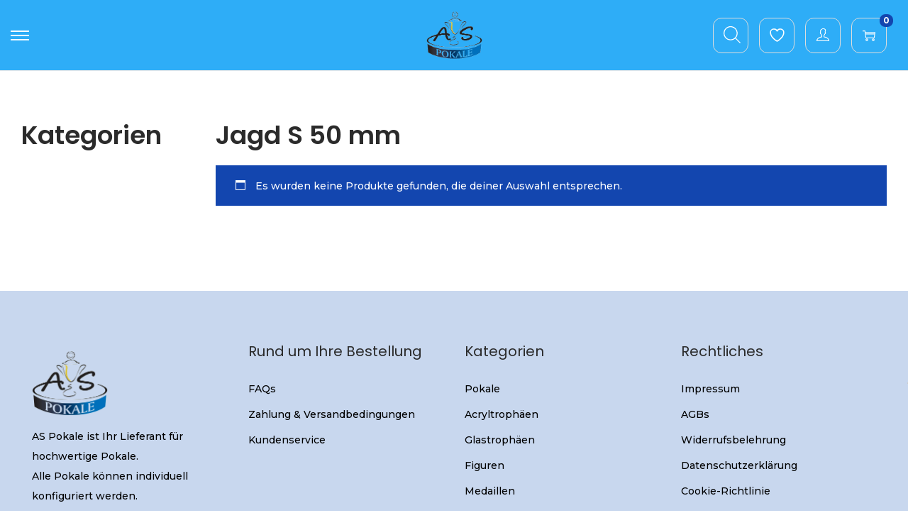

--- FILE ---
content_type: text/css
request_url: https://as-pokale.de/wp-content/themes/woostify-child/style.css?ver=2.4.4
body_size: 4469
content:
/*
 Theme Name: Woostify Child
 Theme URI: https://woostify.com/
 Description: Woostify WordPress theme example child theme.
 Author: Woostify
 Author URI: https://woostify.com/
 Template: woostify
 Version: 1.0.0
*/
@import url('https://fonts.googleapis.com/css2?family=Montserrat:ital,wght@0,100;0,200;0,300;0,400;0,500;0,600;0,700;0,800;0,900;1,100;1,200;1,300;1,400;1,500;1,600;1,700;1,800;1,900&display=swap');


body, h1, h2, h3, h4, h5, h6, div, p{
	font-family: 'Montserrat', sans-serif;
}
.banner_search form input[type="search"] {
    width: 100%;
    border: none;
    height: 60px;
    border-radius: 50px;
    font-size: 14px;
    padding: 0 20px;
}
.banner_search form input[type="submit"] {
    position: absolute;
    right: 0;
    height: 60px;
    background-image: url(images/search.png);
    width: 80px;
    background-color: transparent;
    border: none;
    font-size: 0;
    background-repeat: no-repeat;
    background-position: center;
    background-size: 20px;
}
.banner_search .elementor-widget-container {
    max-width: 951px;
    margin: 30px auto 0;
    position: relative;
}
.products .product-loop-content h2.woocommerce-loop-product__title {
    color: #000;
    font-size: 20px;
    min-height: 66px;
    padding: 0;
    line-height: normal;
	font-family: 'Montserrat', sans-serif;
}
section.related.products ul.products li h2.woocommerce-loop-product__title, .woostify-product-recently-viewed-section ul.products li h2.woocommerce-loop-product__title {
    font-size: 16px;
    line-height: normal;
    min-height: 50px;
}
section.related.products ul.products li, .woostify-product-recently-viewed-section ul.products li {
    padding: 15px;
}
.products .product-loop-content .product-loop-meta {
    height: auto;
}
.woostify-container  ul.products li .animated-meta {
    transform: translate(0) !important;
    display: grid;
    max-width: 200px;
    margin: auto;
}
.woostify-product-recently-viewed-section .woostify-product-recently-viewed-inner {
    border-top: none;
}
.site-tools .shop-cart-count, .site-tools .wishlist-item-count {
    position: absolute;
    bottom: -5px;
    right: -10px;
}
.topbar{
	display: none;
}
.topbar-item.topbar-right a:hover {
    color: #fff;
}
.topbar-item.topbar-right a {
    margin-left: 30px;
}
.woostify-container ul.products li.product {
    position: relative;
    border-radius: 20px;
    border: 2px solid #EDEDED;
    padding: 15px;
}
.woostify-container  ul.products li.product .product-loop-content {
    padding: 0 !important;
    margin-top: 20px;
}
.woostify-container  ul.products li .animated-meta span.price {
    flex: 0 0 100%;
    max-width: 100%;
    order: 1;
}
.woostify-container  ul.products li .animated-meta .add_to_cart_button {
    border: 2px solid #005F9D;
    color: #005F9D;
    border-radius: 0 !important;
    text-transform: uppercase;
    font-size: 14px;
    padding: 6px 15px;
    font-weight: 600;
    margin: 15px 0;
	font-family: "Gothic A1", Sans-serif;
}
.best_seller_section ul.products li.product {
    background-color: #fff;
    border: none;
}
.our_category ul.products li.product-category {
    border-radius: 0;
    border: none;
    padding: 0;
}
.our_category ul.products li.product-category:nth-child(2n){
	margin-top: 50px;
	margin-bottom: 0px;
}
.our_category ul.products li.product-category a {
    display: inline-block;
    width: 100%;
}
.our_category ul.products li.product-category a img {
    width: 100%;
}
.our_category ul.products .woocommerce-loop-category__title {
    text-align: left;
    font-family: Gothic A1;
    text-transform: capitalize;
}
.bessser_list ul {
    margin: 0;
    padding: 0;
    list-style: none;
}
.site-navigation nav.main-navigation > ul {
    text-align: left;
    padding-left: 30px;
}
.right_besser_sec .elementor-widget-wrap {max-width: 760px;padding: 0 60px !important;}
header .site-tools > .tools-icon {
    max-width: 50px;
    height: 50px;
    flex: 0 0 50px;
    border: 1px solid #ddd;
    border-radius: 12px;
    display: flex;
    align-items: center;
    justify-content: center;
}
header .site-tools .tools-icon .woostify-svg-icon svg {
	color: #ffffff;
    width: 18px;
    height: 18px;
}
.bessser_list ul li {
    background-color: #C8D7EE;
    padding: 12px 20px;
    margin: 10px 0;
    border-radius: 15px;
    color: #000;
    display: inline-block;
    float: right;
}
.bessser_list ul li:nth-child(3n + 2) {
    width: calc(100% - 60px);
}
.bessser_list ul li:nth-child(3n) {
    width: calc(100% - 30px);
}
.our_category ul.products .woocommerce-loop-category__title mark.count {
    display: none;
}
.site-tools .tools-icon .woostify-svg-icon svg {
    width: 20px;
    height: 20px;
}
.offer_project_row .elementor-widget-text-editor {
    background: rgba(120, 146, 169, 0.84);
    padding: 35px;
    position: absolute;
    bottom: 0;
    left: 0;
    width: 82% !important;
    right: 0;
    margin: auto;
}
.offer_project_row .elementor-widget-text-editor .elementor-widget-container {
    display: flex;
    flex-wrap: wrap;
    vertical-align: top;
}
.offer_project_row .elementor-widget-text-editor .elementor-widget-container h3 {
    color: #fff;
    font-size: 20px;
    font-family: "ABeeZee", sans-serif;
    font-weight: normal;
    margin: 0;
    display: inline-block;
    flex: 0 0 200px;
    max-width: 200px;
}
.offer_project_row .elementor-widget-text-editor .elementor-widget-container p a {
    display: block;
    background-color: #fff;
    width: 100%;
    text-align: center;
    text-transform: uppercase;
    line-height: normal;
    padding: 12px 0;
    font-weight: 600;
}
.offer_project_row .elementor-widget-text-editor .elementor-widget-container h2 {
    color: #EBC91E;
    font-family: "ABeeZee", sans-serif;
    font-size: 55px;
    font-weight: normal;
    margin: 0;
    line-height: normal;
    flex: 0 0 140px;
    max-width: 140px;
}
.site-footer .wp-block-column .widget.widget_nav_menu {
    width: 100%;
}
footer .widget.widget_nav_menu h2, .site-footer-widget .widget h2 {
    font-size: 20px;
    text-transform: uppercase;
    font-weight: 500 !important;
}
.site-footer-widget .widget figure.wp-block-image {
    margin-top: 28px;
}
.site-footer li a {
    color: #000;
}
.site-footer .site-info {
    justify-content: center;
    background-color: #D2DFF3;
    border: none;
    padding: 22px 0;
}
.site-footer .site-info .site-infor-col:last-child {
    display: none;
}
.site-footer .woostify-container {
    padding: 0;
}
.site-footer .site-info .site-infor-col {
    font-size: 16px;
    color: #000;
    line-height: normal;
}
.offer_project_row .elementor-widget-text-editor .elementor-widget-container p {
    color: #fff;
    font-family: "ABeeZee", sans-serif;
    letter-spacing: 1px;
    line-height: 26px;
    margin: 20px 0;
    flex: 0 0 100%;
    max-width: 100%;
}
footer .widget-title, footer .widgettitle {
    font-weight: normal;
    margin-bottom: 20px;
    font-size: 20px;
}
.site-footer form.mailpoet_form {
    padding: 0 !important;
    margin-top: 25px !important;
}
.site-footer form.mailpoet_form .mailpoet_spacer {
    display: none;
}

.site-footer form.mailpoet_form {
    padding: 0 !important;
    margin-top: 25px !important;
}
.site-footer form.mailpoet_form .mailpoet_spacer {
    display: none;
}
.site-footer .wp-block-column .widget.widget_nav_menu {
    width: 100%;
    padding: 0;
}
.single-product .content-top .woostify-container nav.woostify-breadcrumb span.item-bread {
    font-style: italic;
}
.single-product .product-page-container {
    background-color: #fff;
}
.single-product .content-top .woostify-container nav.woostify-breadcrumb {
    padding: 20px 0;
}
.site-footer form.mailpoet_form .mailpoet_paragraph input#form_email_1 {
    background-color: transparent !important;
    border: 1px solid #005F9D !important;
    color: #005F9D;
}
footer.site-footer .site-footer-widget {
    padding: 55px 30px 70px 30px;
}
.single-product .content-top {
    background-color: #fff !important;
    padding: 0 !important;
}
.single-product .content-top .woostify-product-navigation {
    display: none;
}
.woocommerce-tabs.wc-tabs-wrapper {
    padding: 25px 30px;
    background-color: #E8EFFA;
    border-radius: 14px;
}
section.related.products {
    border: none;
}
.woocommerce-tabs.wc-tabs-wrapper ul.tabs {
    text-align: left;
    margin-bottom: 30px;
}
.woocommerce-tabs.wc-tabs-wrapper ul.tabs li {
    margin: 0 25px 0 0;
    display: inline-block;
}
.woocommerce-tabs.wc-tabs-wrapper ul.tabs li a {
    text-transform: uppercase;
    font-size: 16px;
    color: #736F6F;
    padding: 3px 0;
    border-bottom: 2px solid transparent;
}
.woocommerce-tabs.wc-tabs-wrapper ul.tabs li.active a {
    border-color: #000;
    color: #000;
}
.woocommerce-tabs.wc-tabs-wrapper .woocommerce-Tabs-panel {
    max-width: 100%;
    padding: 0;
}
.single-product .content-top .woostify-container, .woocommerce-checkout .site-content .woostify-container{
    max-width: 1200px;
    padding: 0 15px !important;
}
.product-summary .woocommerce-product-details__short-description {
    padding: 0;
}
.related.products > h2, .woostify-product-recently-viewed-inner h2.woostify-product-recently-viewed-title {
    font-size: 42px;
    font-weight: bold;
    text-transform: capitalize;
}
.archive .site-content .woostify-container {
    padding: 0 30px !important;
}
.archive .site-content .woostify-container {
    padding: 0 30px !important;
}
.archive .woostify-container .shop-widget h2.widgettitle, #secondary.widget-area .widget h3 {
    font-size: 16px;
    color: #000;
    text-transform: uppercase;
    font-weight: bold;
    margin: 0;
}
.content-area .woocommerce-form-coupon-toggle {
    margin: auto;
    max-width: 100%;
    background-color: #f1f1f1;
    padding: 10px 20px;
}
.wc-block-price-slider .wc-block-price-filter {
    display: grid;
    margin-top: 13px;
}
form.checkout.woocommerce-checkout label {
    text-transform: uppercase;
    font-size: 13px;
    font-weight: 600;
}
.wc-block-price-slider .wc-block-price-filter .wc-block-price-filter__controls {
    order: 1;
}

.wc-block-price-slider .wc-block-price-filter .wc-block-price-filter__range-input-wrapper {
    order: 2;
}

.wc-block-price-slider .wc-block-price-filter .wc-block-price-filter__controls input {
    border: none;
    font-size: 16px;
    color: #000;
    padding: 0;
}
#secondary.widget-area .widget .wc-block-components-price-slider__range-input-progress {
    height: 4px;
    --track-background: #d9d9d9 !important;
    background-color: #D9D9D9 !important;
}
.archive .woostify-container .shop-widget .menu > li > a {
    font-size: 16px;
    color: #000 !important;
    display: block;
    padding: 4px 0;
}
.archive .woostify-container .shop-widget .menu > li .sub-menu {
    background-color: #E7EEFA;
    margin: 10px 0;
}
.archive .woostify-container .shop-widget .menu > li .sub-menu li a {display: block;padding: 0 20px;color: #000 !important;}
.archive .woostify-container .shop-widget .menu > li .sub-menu {padding: 8px 0px;}

.archive .woostify-container .wc-block-product-search form label {
    display: none;
}

.archive .woostify-container .wc-block-product-search .wc-block-product-search__fields {
    position: relative;
}

.archive .woostify-container .wc-block-product-search .wc-block-product-search__fields input#wc-block-search__input-1 {
    border: 1px solid #9C9C9C !important;
    height: 50px;
    border-radius: 12px;
    padding: 0 15px;
}

.archive .woostify-container .wc-block-product-search .wc-block-product-search__fields button.wc-block-product-search__button {
    position: absolute;
    right: 0;
    height: 50px;
    background-color: transparent;
    border: none;
    margin: 0;
    background-image: url("images/search_blk.png");
    width: 50px;
    background-size: 20px;
    background-repeat: no-repeat;
    background-position: center;
}
.archive .site-content .woostify-container #secondary.widget-area .widget {
    margin-bottom: 0 !important;
}
.archive .site-content .woostify-container #secondary.widget-area .widget.widget_nav_menu {
    margin-bottom: 30px !important;
}
.archive .woostify-container .wc-block-product-search .wc-block-product-search__fields button.wc-block-product-search__button svg {
    display: none;
}
#secondary.widget-area .widget .wc-block-attribute-filter-list li {line-height: 26px;}
#secondary.widget-area .widget .wc-block-attribute-filter-list {
    margin-top: 12px;
}
.woostify-container ul.products li.product {
    position: relative;
}
.best_sale_css {
    position: absolute;
    top: -17px;
    left: 30px;
    background-color: #005F9D;
    color: #fff;
    text-transform: uppercase;
    padding: 8px 20px;
    z-index: 11;
    transform: skew(-24deg, 0deg);
    border-radius: 4px;
    display: none;
}
.best_sale_css p {
    margin: 0;
    line-height: normal;
    font-size: 14px;
    transform: skew(24deg, 0deg);
}
.woocommerce.columns-4.best-sale .best_sale_css {
    display: block;
}
.woostify-container ul.products li.product .yith-wcwl-add-to-wishlist {
    border: 2px solid #005F9D;
    height: 48px;
    width: 48px;
    display: flex;
    align-items: center;
    justify-content: center;
    border-radius: 50px;
    right: 20px;
    left: auto;
    background-color: #fff;
}
.woostify-container ul.products li.product .yith-wcwl-add-to-wishlist a {
    height: 22px;
}
.yith-wcwl-wishlistexistsbrowse {
    height: 22px;
}
.woostify-container ul.products li.product .yith-wcwl-add-to-wishlist .yith-wcwl-add-button {
    height: 22px;
}
.woostify-container ul.products li .animated-meta .add_to_cart_button span.woostify-svg-icon {
    display: none;
}
.woostify-container ul.products li.product .yith-wcwl-add-to-wishlist i {
    color: #005F9D;
}

.woocommerce-cart .site-content .woostify-container {
    max-width: 1200px !important;
}

.woocommerce-cart .site-content .woostify-container form.woocommerce-cart-form {
    margin: 0;
    border: 2px solid #efefef;
}

.woocommerce-cart .site-content .woostify-container form.woocommerce-cart-form table {
    margin: 0;
}
.cart_totals h2 {
    text-align: center;
    margin: 0;
    text-transform: uppercase;
    font-size: 18px;
    font-weight: bold;
    letter-spacing: 0.5px;
}
.coupon input#coupon_code {
    border-radius: 50px;
}
.woocommerce-cart .site-content .woostify-container form.woocommerce-cart-form table tbody tr:last-child td {
    padding: 0 20px;
}

.woocommerce-cart .site-content .woostify-container form.woocommerce-cart-form table tbody tr.woocommerce-cart-form__cart-item.cart_item td {
    padding: 15px;
    text-align: center;
}

.woocommerce-cart .site-content .woostify-container form.woocommerce-cart-form table thead th {
    text-align: center;
    padding: 12px;
    text-transform: uppercase;
    background-color: #1346af;
    color: #fff;
    vertical-align: middle;
}
.my-account .subbox {
    left: auto !important;
    right: 0 !important;
}
.single_variation_wrap .quantity {
    border-radius: 12px !important;
    background-color: #C8D7EE;
    border-color: #000 !important;
    box-shadow: 0px 4px 4px rgba(0, 0, 0, 0.25);
}
.single_variation_wrap .quantity input {
    font-weight: bold;
    font-size: 18px;
}
.woostify-sorting .woostify-toolbar-left, .woostify-sorting .woocommerce-ordering {
    display: none;
}
header .site-header-inner {
    background-color: #EAF0FE;
    position: relative;
}
header .site-header-inner::before {
    content: "";
    position: absolute;
    right: 0;
    top: 0;
    width: 380px;
    height: calc(100% + 1px);
    background: #0064A5;
}
header .primary-navigation > li:hover:after {
    width: 100%;
    transition: 0.4s;
    left: 0px;
    border-bottom: 3px solid #0064A5;
}
header .primary-navigation > li:after {
    content: "";
    position: absolute;
    width: 0%;
    height: 100%;
    bottom: -10px;
    z-index: -1;
    transition: 0.4s;
    left: 0px;
    border-bottom: 3px solid #0064A5;
    top: 0;
    z-index: 9;
}
header .site-tools .tools-icon.wishlist_trophies{
    position: relative;
}
header .site-tools .tools-icon.wishlist_trophies .wishlist_view i {
    color: #fff;
    font-size: 19px;
}
header .site-tools .tools-icon.wishlist_trophies .wishlist_view span {
    position: absolute;
    top: -8px;
    right: -5px;
    font-size: 12px;
    color: #fff;
    width: 18px;
    height: 18px;
    background: #1346af;
    border-radius: 100%;
    font-weight: 700;
    display: flex;
    align-items: center;
    justify-content: center;
}
#popmake-1706 form input[type="submit"] {
    position: absolute;
    right: -1px;
    height: 50px;
    width: 150px;
    background-color: #005F9D;
    border-radius: 30px;
    font-size: 16px;
    text-transform: uppercase;
    color: #fff;
    top: 0;
}
#popmake-1706 form .your-email input {
    width: 100%;
    height: 50px;
    border: 1px solid #e7e7e7;
    border-radius: 30px;
    padding: 0 160px 0 20px;
}
#popmake-1706 form p {
    position: relative;
    margin: 0;
}
div#pum-1706 {
    background: rgba(0,0,0,0.6);
}
#popmake-1706 {
    padding: 50px;
}
div#pum-1706 .popmake-close {
    padding: 10px 20px;
    font-size: 38px;
}
/******************************Responsive Media****************************/

@media only screen and (min-width:1024px) and (max-width:1366px){
	.right_besser_sec .elementor-widget-wrap {
    padding: 0 30px !important;
	}
	.bessser_list ul li {
    padding: 8px 12px;
    }
	.woostify-container .woocommerce ul li.product {
    border-radius: 12px;
    }
	.woostify-container ul.products li .animated-meta .add_to_cart_button {
    font-size: 14px;
    padding: 4px 15px;
    margin: 6px 0;
	}
	.products .product-loop-content h2.woocommerce-loop-product__title {
    font-size: 16px;
    min-height: 40px;
    }	
}
@media only screen and (min-width:768px) and (max-width:1024px){
	.machen_image {
    margin-bottom: 30px;
	}
	.bessser_list ul li {
    padding: 6px 10px;
    margin: 5px 0;
    line-height: 20px;
    font-size: 13px;
	}
	.right_besser_sec .elementor-widget-wrap {
    max-width: 100%;
    }
	.bessser_list ul li {
    width: 100%;
	}
	.was_machen_sec {
    margin-top: 0 !important;
	}
	.right_besser_sec .elementor-widget-wrap {
    padding: 0 15px !important;
	}	
	.our_category ul.products .woocommerce-loop-category__title {
    margin-bottom: 0;
	}
	.offer_project_row .elementor-widget-text-editor .elementor-widget-container h3 {
    font-size: 16px;
    flex: 0 0 170px;
    max-width: 170px;
	}
	.offer_project_row .elementor-widget-text-editor .elementor-widget-container p {
    letter-spacing: 0.3px;
    line-height: 18px;
    margin: 8px 0;
    font-size: 13px;
	}
	.offer_project_row .elementor-widget-text-editor .elementor-widget-container h2 {
    font-size: 40px;
    flex: 0 0 100px;
    max-width: 100px;
	}	
	.offer_project_row .elementor-widget-text-editor {
    padding: 15px;
    }
	.pagination, .woocommerce-pagination {
    	margin-top: 30px;
	}
	footer.site-footer {
    	margin-top: 50px;
	}
	.products .product-loop-content h2.woocommerce-loop-product__title {
    font-size: 18px;
    }
	.site-branding img {
    width: 62px;
	}
	.banner_search .elementor-widget-container {
    margin: 0 auto;
    }
	.banner_search form input[type="search"], .banner_search form input[type="submit"] {
    height: 50px;
    }
	body .topbar-item.topbar-right {
    text-align: right !important;
	}
	.topbar-item.topbar-right a {
    margin-left: 15px;
    font-size: 13px;
	}
	header .site-tools > .tools-icon {
    max-width: 35px;
    height: 35px;
    flex: 0 0 35px;
    border-radius: 6px;
    margin: 0 6px;
	}
	header.site-header .main-navigation .primary-navigation > .menu-item > a {
    padding: 8px 0;
    margin: 0 6px;
    font-size: 13px;
	}
}
@media only screen and (max-width:991px){
	.single-product .content-top .woostify-container nav.woostify-breadcrumb {
    	padding: 5px 0;
	}
	.single-product .content-top .woostify-container nav.woostify-breadcrumb span.item-bread {
    font-size: 12px;
	}
	 .single-product .woostify-breadcrumb {
    	display: block !important;
	}
	.woocommerce-cart-form__contents:not(.elementor-menu-cart__products) tbody tr, .cart.wishlist_table:not(.elementor-menu-cart__products) tbody tr {
    border-bottom: none !important;
    }
	.product-summary {
		margin-top: 15px;
	}
	.product-summary .woocommerce-product-details__short-description p {
    	line-height: normal;
	}
}
@media only screen and (max-width:767px){
	.quantity .qty {
    font-size: 14px !important;
    }
	.single_add_to_cart_button.button, .quantity {
    height: 40px; 
	font-size: 12px;
    }
		.woocommerce-cart .site-content .woostify-container form.woocommerce-cart-form, .woocommerce-cart.cart-page-layout-2 .cart-collaterals {
   	 border: none;
	}
	.checkout-button, [class*='elementor-kit'] .checkout-button {
    	line-height: 45px;
    }
	.site-content {
    	margin: 20px 0;
	}
	.archive .site-content .woostify-container {
    	padding: 0 15px !important;
	}
	.best_sale_css {
    top: -13px;
    padding: 6px 12px;
    }
	.best_sale_css p {
    font-size: 12px;
    }
	.main_best_seller h3 {
    font-size: 20px;
    margin-bottom: 30px;
	}
	footer.site-footer {
    	margin-top: 40px;
	}
	.single-product .site-content {
    margin-top: 0;
	}
	.related.products > h2, .woostify-product-recently-viewed-inner h2.woostify-product-recently-viewed-title {
		font-size: 24px;
		margin: 0;
		padding-bottom: 10px;
	}
	.woocommerce-variation.single_variation {
    	margin-bottom: 15px;
	}

	.product-page-container {
    	padding-bottom: 30px;
	}
	.woocommerce-tabs.wc-tabs-wrapper {
    	padding: 5px 15px 15px;
    }
	.woocommerce-tabs.wc-tabs-wrapper ul.tabs li {
    margin: 4px 0px;
    }
	.woocommerce-tabs.wc-tabs-wrapper ul.tabs li a {
    font-size: 13px;
    border-width: 0 0 2px 0 !important;
    line-height: normal;
    display: inline-block;
	}
	.site-header-inner .woostify-container {
    	padding: 6px 15px !important;
    }
	.product_title {
		font-size: 18px;
		 line-height: normal;
	}	
	.product-summary .price {
    font-size: 18px;
    margin-bottom: 5px;
	}
	.site-footer .site-info {
    padding: 15px 10px;
	}
	footer .widget ul.menu {
    margin-top: 0;
	}
	body .site-footer .wp-block-column .widget.widget_nav_menu .menu {
    margin: 0;
	}
	.site-footer form.mailpoet_form {
    margin-top: 15px !important;
	}
	.site-footer .site-info .site-infor-col {
    font-size: 14px;
    }
	.site-footer {
		text-align: center;
	}
	.site-footer-widget .widget .wp-block-column p {
    	margin: 0;
	}
	body footer .widget li {
		line-height: normal;
		display: inline-block;
		width: 100%;
	}
	.site-footer .widget ul.menu a {
		line-height: normal;
		font-size: 13px;
	}
	.site-footer .wp-block-columns {
    margin-bottom: 0;
    }
	.site-footer-widget .widget figure.wp-block-image {
		margin-top: 12px;
	}
	footer .widget-title, footer .widgettitle {
    margin-bottom: 0;
    font-size: 16px;
    font-weight: 600;
	}
	.site-footer .wp-block-column .widget.widget_nav_menu .menu {
    margin: 8px 0 0;
	}
	.site-footer .site-footer-widget .wp-container-2.wp-block-columns {
		margin-bottom: 0;
	}
	.site-footer .wp-block-column .widget.widget_nav_menu .menu {
    margin: 8px 0 0;
	}
	footer .widget li {
    line-height: 24px;
	}
	footer .widget.widget_nav_menu h2, .site-footer-widget .widget h2 {
		font-size: 16px;
		font-weight: 600 !important;
		margin: 0;
	}
	.bessser_list ul li {
    padding: 6px 15px;
    margin: 6px 0;
    border-radius: 10px;
    }
	.banner_search .elementor-widget-container {
    margin: 0 auto;
    }
	.banner_search form input[type="submit"] {
    height: 46px;
    width: 50px;
    background-size: 16px;
	}
	.banner_search form input[type="search"] {
    height: 46px;
    font-size: 13px;
    padding: 0 15px;
	}
	.topbar .woostify-container div:empty {
    display: none;
	}
	header .site-tools > .tools-icon {
    max-width: 35px;
    height: 35px;
    flex: 0 0 35px;
    border-radius: 6px;
    margin: 0 5px 0px;
	}
.topbar-item.topbar-right a {
    margin-left: 0;
    font-size: 12px;
    display: block;
}
	span.woostify-tag-on-sale.onsale.sale-left {
    display: none !important;
	}
	footer.site-footer .site-footer-widget {
    padding: 35px 15px 20px 15px;
	}
	.right_besser_sec .elementor-widget-wrap {
    padding: 20px !important;
	}
	.woocommerce-loop-category__title {
    font-size: 14px !important;
    margin-bottom: 0 !important;
	}
	.offer_project_row .elementor-widget-text-editor .elementor-widget-container p {
    letter-spacing: 0;
    margin: 10px 0;
    }
	.offer_project_row .elementor-widget-text-editor .elementor-widget-container h2 {
    font-size: 46px;
    flex: 0 0 120px;
    max-width: 120px;
	}
	.offer_project_row .elementor-widget-text-editor .elementor-widget-container h3 {
    font-size: 18px;
    }
	.offer_project_row .elementor-element {
    margin: 0 !important;
	}
.offer_project_row .elementor-widget-text-editor {
    padding: 20px;
    position: static;
    width: 100% !important;
}
	.woostify-container ul.products li .animated-meta .add_to_cart_button {
    border: 1px solid #005F9D;
    text-transform: capitalize;
    font-size: 13px;
    padding: 5px 10px;
    margin: 8px 0;
	}
	.products .product-loop-content h2.woocommerce-loop-product__title {
    font-size: 14px !important;
    min-height: 46px;
    }
	.woostify-container ul.products li.product {
    border-radius: 10px;
    border: 1px solid #EDEDED;
    padding: 15px;
	}
.site-header-inner .wrap-toggle-sidebar-menu {
    flex: none !important;
    margin-right: 15px;
}
.woostify-container ul.products li.product .yith-wcwl-add-to-wishlist {
    border: 1px solid #005F9D;
    height: 40px;
    width: 40px;
}
.products .yith-wcwl-wishlistexistsbrowse {
    height: 26px;
}
.woostify-container ul.products li.product .yith-wcwl-add-to-wishlist .yith-wcwl-add-button {
    height: 25px;
}
	.add-to-wishlist-before_image .yith-wcwl-add-to-wishlist i {
		font-size: 14px;
	}
	.pagination, .woocommerce-pagination {
		margin-top: 0px;
	}
}
@media only screen and (max-width:480px){
	section.related.products ul.products li h2.woocommerce-loop-product__title, .woostify-product-recently-viewed-section ul.products li h2.woocommerce-loop-product__title {
    min-height: auto;
	}
	.products .product-loop-content h2.woocommerce-loop-product__title {
    min-height: auto;
    }
	.products.mobile-columns-2 .product {
    width: 100% !important;
    margin-right: 0 !important;
	}
}


.tc-extra-product-options,
.tm-extra-product-options {
    margin-bottom: 2rem;
}
